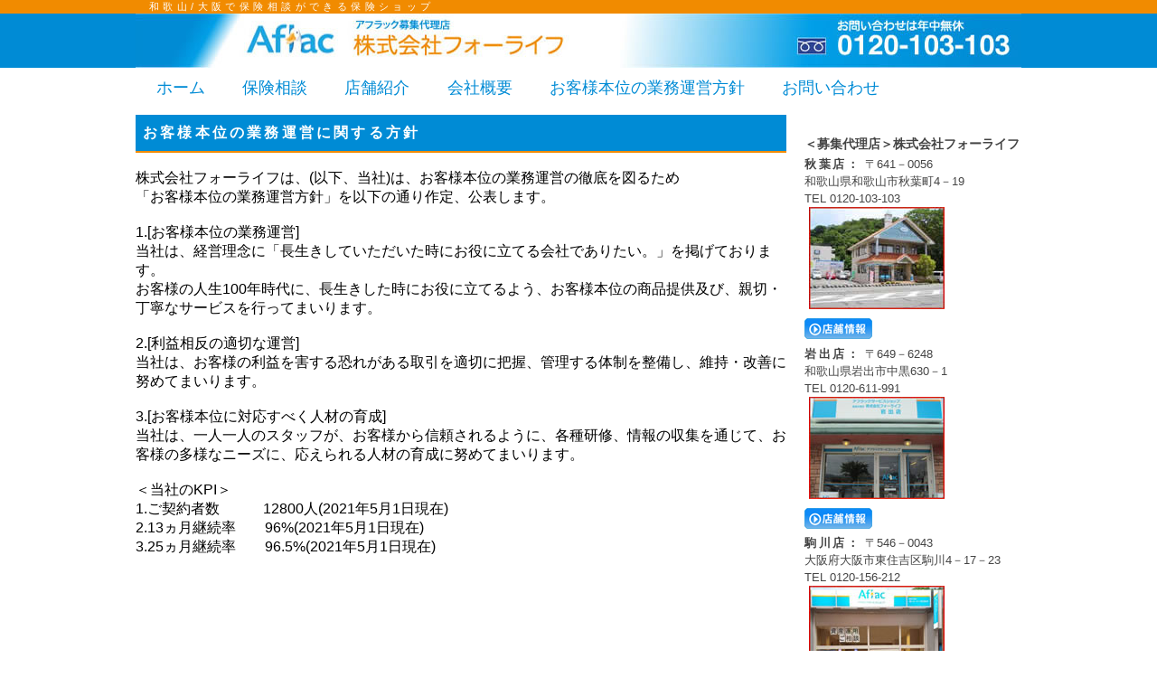

--- FILE ---
content_type: text/html
request_url: http://forlife.ne.jp/management.html
body_size: 8390
content:
<!doctype html>
<html>
<head>
<meta charset="utf-8">
<meta name="viewport" content="width=device-width,ini-tial-scale=1.0">
<meta name="keywords" content="和歌山,終身,アフラック,保険,代理店,がん,医療" />
<meta name="description" content="株式会社フォーライフの勧誘方針を紹介しています。和歌山で保険相談ができる保険ショップはアフラックの募集代理店アフラック（アメリカンファミリー生命保険会社）の募集代理店「フォーライフ」まで。当保険ショップは保険の比較・見直しも一流のファイナンシャルプランナーがご対応しております。" />
<meta name="format-detection" content="telephone=no" />
<title>保険相談 | 保険相談なら株式会社フォーライフ | 和歌山のアフラックサービスショップ</title>
<meta http-equiv="Pragma" content="no-cache">
 <meta http-equiv="Cache-Control" content="no-cache">
<link rel="stylesheet" type="text/css" href="css/reset.css">
<link rel="stylesheet" type="text/css" href="css/style.css" media="all">
<script src="http://ajax.googleapis.com/ajax/libs/jquery/1.8.3/jquery.min.js"></script>
<script src="js/responsiveslides.min.js" type="text/javascript"></script>
<script>
    jQuery(function() {
      $("#slides").responsiveSlides({
        maxwidth: 960
      });
    });
</script>

<script type="text/javascript">
$(function() {

	//ページ内スクロール
	$(".btn_sample").click(function () {
		var i = $(".btn_sample").index(this)
		var p = $(".content").eq(i).offset().top;
		$('html,body').animate({ scrollTop: p }, 'fast');
		return false;
	});

	//ページ上部へ戻る
	$(".btn_top").click(function () {
		$('html,body').animate({ scrollTop: 0 }, 'fast');
		return false;
	});

});
</script>
<script type="text/javascript">
$(function(){
    var ua = navigator.userAgent;
    if(ua.indexOf('iPhone') > 0 || ua.indexOf('Android') > 0){
        $('.tel-link').each(function(){
            var str = $(this).text();
            $(this).html($('<a>').attr('href', 'tel:' + str.replace(/-/g, '')).append(str + '</a>'));
        });
    }
});
</script>
<!--[if lt IE 9]>
<script src="js/html5shiv.js"></script>
<![endif]-->
</head>

<body>
<div id="container">
<header>

<div id="title">
<div id="title_inner"><h1>和歌山/大阪で保険相談ができる保険ショップ</h1></div><!--header_inner-->
</div>

<div id="header_image">
  <div id="img_inner" class="clearfix">
    <p class="hide_p logo"><img src="img/logo.png" width="221" height="46" alt="アフラック募集代理店　株式会社フォーライフ"/></p>
    <p class="phone hide_p"><a href="tel:0120-103-103"><img src="img/phone.png" width="46" height="49" alt="電話する"/></a></p>
  </div><!--#img_inner-->
  </div><!--#header_image-->
   <nav>
  <div id="gnav_top">
   <ul class="clearfix hide_s">
     <li><a href="index.html">ホーム</a></li>
     <li><a href="counsel.html">保険相談</a></li>
     <li><a href="shop.html">店舗紹介</a></li>
     <li><a href="company.html">会社概要</a></li>
<li><a href="management.html">お客様本位の業務運営方針</a></li>
     <li><a href="https://sslforlife.securesite.jp/form/contact.html">お問い合わせ</a></li>
   </ul>
   </div>
 </nav>
 

</header>
  
<div id="contents" class="clearfix">
<div id="main">
<section class="policy_box">
<h2>お客様本位の業務運営に関する方針</h2>
<br>
株式会社フォーライフは、(以下、当社)は、お客様本位の業務運営の徹底を図るため<br>「お客様本位の業務運営方針」を以下の通り作定、公表します。<br>
<br>
1.[お客様本位の業務運営]<br>
当社は、経営理念に「長生きしていただいた時にお役に立てる会社でありたい。」を掲げております。<br>
お客様の人生100年時代に、長生きした時にお役に立てるよう、お客様本位の商品提供及び、親切・丁寧なサービスを行ってまいります。<br>
<br>
2.[利益相反の適切な運営]<br>
当社は、お客様の利益を害する恐れがある取引を適切に把握、管理する体制を整備し、維持・改善に努めてまいります。<br>
<br>
3.[お客様本位に対応すべく人材の育成]<br>
当社は、一人一人のスタッフが、お客様から信頼されるように、各種研修、情報の収集を通じて、お客様の多様なニーズに、応えられる人材の育成に努めてまいります。<br>
<br>
＜当社のKPI＞<br>
1.ご契約者数　　　12800人(2021年5月1日現在)<br>
2.13ヵ月継続率　　96%(2021年5月1日現在)<br>
3.25ヵ月継続率　　96.5%(2021年5月1日現在)<br>
<br>
<br>



 
 
 
 
 
</section><!--.shop_prof-->

<!--  <p class="catch">平成3年設立、近畿で1番最初にサービスショップを創設した和歌山のアフラック募集代理店『株式会社フォーライフ』のＨＰへようこそ！！</p>
  <p class="catch02">がん保険、医療保険、生命保険に関するあらゆるご相談はお近くのサービスショップへお気軽にご来店くださいませ。</p>-->
 <!--<div class="border"></div>-->
    

   
 
   
   
   
 </div><!--#main-->
 
 <aside>


<div id="smt_gnav" class="hide_p">
<h2>MENU</h2>
  <ul>
    <li><a href="index.html">ホーム</a></li>
    <li><a href="counsel.html">保険相談</a></li>
    <li><a href="shop.html">店舗紹介</a></li>
    <li><a href="company.html">会社概要</a></li>
<li><a href="management.html">お客様本位の業務運営方針</a></li>
    <li><a href="https://sslforlife.securesite.jp/form/contact.html">お問い合わせ</a></li>
  </ul>
</div><!--smt_gnav-->

<section id="forlife">
<h6>＜募集代理店＞株式会社フォーライフ</h6>
<div class="shop_group">
<ul>
  <li>
<span class="shop_name">秋葉店：</span>&nbsp;〒641－0056<br>和歌山県和歌山市秋葉町4－19<br>
  TEL <span class="tel-link">0120-103-103</span>
<div class="shop_img"><img src="img/shop_honten.jpg" width="150" height="113" alt="本店"/></div>
<div class="shop_link"><a href="shop.html#honten"><img src="img/shop_link.jpg" width="75" height="23" alt="店舗情報"/></a></div>
</li>

  <li>
<span class="shop_name">岩出店：</span>&nbsp;〒649－6248<br>和歌山県岩出市中黒630－1<br>
  TEL <span class="tel-link">0120-611-991</span>
<div class="shop_img"><img src="img/shop_iwade.jpg" width="150" height="113" alt="岩出店"/></div>
<div class="shop_link"><a href="shop.html#iwade"><img src="img/shop_link.jpg" width="75" height="23" alt="店舗情報"/></a></div>
</li>

  <li>
<span class="shop_name">駒川店：</span>&nbsp;〒546－0043<br>大阪府大阪市東住吉区駒川4－17－23<br>
  TEL <span class="tel-link">0120-156-212</span>
<div class="shop_img"><img src="img/shop_tarumi.jpg" width="150" height="113" alt="駒川店"/></div>
<div class="shop_link"><a href="shop.html#komagawa"><img src="img/shop_link.jpg" width="75" height="23" alt="店舗情報"/></a></div>
</li>

<br>
  <li>(電子メールアドレス) <a href="mailto:hoken@forlife.ne.jp">hoken@forlife.ne.jp</a></li>
</ul>
</div>

<h6>＜引受保険会社＞アフラック和歌山支社</h6>
  <ul>
     <li>〒640－8342 和歌山市友田町4－123番地 紀陽東和歌山ビル5階 TEL <span class="tel-link">073-422-6136</span></li>
   </ul>

</section><!--forlife-->

<!--<p class="number">承認番号：AFH120-2024-0015 6月12日(260612)</p>-->
<br>

 </aside>
 </div><!--#contents-->
  
<footer>
<div id="footer_inner">
  
  <ul id="pankuzu">
   <li><a href="policy.html">勧誘方針</a></li><li><span>／</span></li><li><a href="privacy.html">プライバシーポリシー</a></li>
  </ul>

</div><!--#footer_inner-->
<div id="footer_copy">
  <p id="copyright">&copy; 2016  Forlife. All Rights Reserved</p></div>  
  

</footer>
</div><!--#container-->
<script>
  (function(i,s,o,g,r,a,m){i['GoogleAnalyticsObject']=r;i[r]=i[r]||function(){
  (i[r].q=i[r].q||[]).push(arguments)},i[r].l=1*new Date();a=s.createElement(o),
  m=s.getElementsByTagName(o)[0];a.async=1;a.src=g;m.parentNode.insertBefore(a,m)
  })(window,document,'script','//www.google-analytics.com/analytics.js','ga');

  ga('create', 'UA-62354766-2', 'auto');
  ga('send', 'pageview');

</script>
</body>

</html>


--- FILE ---
content_type: text/css
request_url: http://forlife.ne.jp/css/reset.css
body_size: 2369
content:
@charset "utf-8";
/* CSS Document */



/* Reset
------------------------------------------------------------*/
/*body,div,dl,dt,dd,ul,ol,li,h1,h2,h3,h4,h5,h6,form,fieldset,input,textarea,p,blockquote,th,td {
margin: 0;
padding: 0;
}*/
*{ margin:0;padding:0;
}
address,em { font-style: normal; }
th { font-weight: normal; }
table {
border-collapse: collapse;
border-spacing: 0;
}
th { text-align: left; }
hr,legend { display: none;	}
h1,h2,h3,h4,h5,h6 { font-size: 100%; }
img,fieldset { border: 0; }
li { list-style-type: none; }
table{
	border-collapse:collapse;
}
a{text-decoration:none;}

ul,ol{list-style:none;}/*リストのスタイルをなしにする*/


/*----------スマートフォン向けリセットCSS*/
img{
	vertical-align:middle;
	width:100%;
	height:auto;
	margin:0;
	padding:0px;
	}

/* Fonts
-----------設置したい基準サイズをコメントアウトすること-------------------------------------------------*/

/*body {
    font:13px "ＭＳ Ｐゴシック",arial,helvetica,clean,sans-serif;
    *font-size:small;
    *font:x-small;
}*/


/*body{
	font:12px;
	font-family:"ヒラギノ角ゴ Pro W3", "Hiragino Kaku Gothic Pro", "メイリオ", Meiryo, Osaka, "ＭＳ Ｐゴシック", "MS PGothic", sans-serif;
}*/

/* for IE6*/
*html body{
	font-size:100%;/*基本サイズ16px*/
}


/*for IE7*/
*:first-child+html body{
	font-size:100%;
}



a:hover img{
	opacity:0.8;
}
body{
	font:16px;
	font-family:"ヒラギノ角ゴ Pro W3", "Hiragino Kaku Gothic Pro", "メイリオ", Meiryo, Osaka, "ＭＳ Ｐゴシック", "MS PGothic", sans-serif;

}
p{color:#444;line-height:1.5em;}
.text10{ font-size:63%; }
.text11{ font-size:69%; }
.text12{ font-size:75%; }
.text13{ font-size:82%; }
.text14{ font-size:88%; }
.text15{ font-size:94%; }
.text16{ font-size:100%; }
.text17{ font-size:107%; }
.text18{ font-size:113%; }
.text19{ font-size:119%; }
.text20{ font-size:125%; }
.text21{ font-size:132%; }
.text22{ font-size:138%; }
.text23{ font-size:144%; }
.text24{ font-size:150%; }
.text25{ font-size:157%; }
.text26{ font-size:163%; }




/* clearfix
------------------------------------------------------------*/
.clearfix:after {
content: '';
display: block;
clear: both;
height:0;
}
.clearfix { /zoom: 1; } /* ie7以前 */


--- FILE ---
content_type: text/css
request_url: http://forlife.ne.jp/css/style.css
body_size: 10511
content:
@charset "utf-8";
/* CSS Document */

/*------------------header---------------------------*/
#container{width:100%;margin:0 auto;}
h1{
	font-size:66%;
	font-weight:300;
	text-align:center;
	letter-spacing:0.2em;/*文字と文字の間隔を指定*/
	color:#000;
	margin-bottom:0px;
}
h3{
	color:#008bd5;
	line-height:1.8em;
	margin-bottom:0.5em;
	letter-spacing:0.1em;
	border-bottom:1px solid #008bd5;
	width:100%;
}

h2{
	background:#008bd5;
	border-bottom:2px solid #f18b00;
	color:#fff;
	padding:0.5em;
	line-height:1.5em;
	letter-spacing:0.2em;
	font-family:"メイリオ", Meiryo, Osaka, "ＭＳ Ｐゴシック", "MS PGothic", sans-serif;
	margin-left:auto;
	margin-right:auto;
}

#header_image{width:95%;margin:0 auto;}
.logo{
	max-width:221px;
	width:100%;
	height:46px;
	float:left;
}
#title_inner{
	max-width:980px;
	width:100%;
	margin:0 auto;
}
.phone{
	max-width:30px;
	width:100%;
	float:right;
	margin:0.2em;
}
#img_inner{
	clear:both;
}

#slides{
	max-width:640px;
	max-height:480px;
	width:100%;
	margin-left:auto;
	margin-right:auto;
}
/*------------------------ナビ--------------------*/

	

	
nav ul{
	clear:left;
	}
	
nav ul li{
	float:left;
	text-align:center;
	font-family:"メイリオ", Meiryo, Osaka, "ＭＳ Ｐゴシック", "MS PGothic", sans-serif;
	}
	
nav ul a{
	display:block;
	height:20px;
	padding:3px 0;
	color:#333;
	}
	
#smt_gnav li{
	padding-right:3em;
	background:url(../img/list_stile.gif) right center no-repeat;
	border-bottom:1px solid #ccc;
}
#smt_gnav a{
	display:block;
	padding:0.5em;
	color:#444;
}

.hide_s{
	display:none;
}
#main_iamge{
	text-align:center;
	clear:right;
	margin-left:auto;
	margin-right:auto;
}
/*---------------------------コンテンツ----------------*/
#main{
	width:95%;	margin-left:auto;
	margin-right:auto;
}
.appeal_img{
	max-width:980px;
	width:100%;
}

#contents{
	max-width:980px;
	width:100%;	margin:0 auto;
}
#mein{
	float:none;
	margin:0 auto;
}
.stage{width:80%;margin:20px auto;}
.stage_list{
	padding:0.3em;
	border-radius:5px;
	border:1px solid #009fe7;
	color:#f18b00;
}
.stage_list span{
	letter-spacing:0.2em;
	color:#000;
}
/*-----------------------------------*/
#event{
	border-radius:5px;
	border:3px solid #f18b00;
	width:92%;
	height:100px;
	padding:2%;
	margin-left:auto;
	margin-right:auto;
	margin-bottom:20px;
	overflow:auto;
}
.complement{
	width:92%;
	padding:2px;
	margin:20px auto;
	border:1px solid #f18b00;
}

#event dt{
	font-size:88%;
	font-family:"メイリオ", Meiryo, Osaka, "ＭＳ Ｐゴシック", "MS PGothic", sans-serif;
	font-weight:bold;
	color:#000;
	line-height:1.8em;
}
#event dd{line-height:1.8em;}
#event dd a{
	color:#000;
	text-decoration:underline;
}
#event dd a:hover{
	text-decoration:none;
	color:#444;
}
/*-----------------------------*/
#item,#shop,.shop_prof,#company,.policy_box,.contact,#rest{
	width:100%;
	margin-left:auto;
	margin-right:auto;
	clear:both;
}

#item ul,.sec_box{
	width:100%;
	border:3px solid #ccc;
	margin-top:10px;
	padding:10px;
	box-sizing:border-box;
}
#item li{
	display:inline-block;
	width:45%;
}

.item_img{
	max-width:200px;
	width:100%;
	margin-left:2%;
	margin-top:10px;
	margin-bottom:10px;
}


#rest dt{
	background-color:#FFF38E;
	width:11em;
	line-height:2em;
	text-align:center;
	letter-spacing:1px;
}
#rest dd{
	padding:15px;
}
.red{color:#E8292D;}
/*-----------------------------------*/
.shop_link{max-width:75px;width:100%;}
.shop_img{
	max-width:150px;
	width:100%;
	margin-left:2%;
	margin-bottom:10px;
}
.form_btn{
	max-width:218px;
	width:100%;
	margin:0 auto;
}
.shop_conts{
	width:45%;
	margin-top:10px;
	float:left;
}


.shop_conts dt{
	width:48%;
	float:left;
}
.shop_conts dd{
	width:48%;
	margin-left:2%;
	float:left;
	font-size:88%;
	color:#444;
}



.shop_conts dd span{
	font-weight:bold;
	line-height:1.8em;
}

.catch{
	font-size:94%;
	line-height:1.5em;
	padding:0.5em;
	border:1px solid #008bd5;
	background:#1680E3;
	width:90%;
	margin-left:auto;
	margin-right:auto;
	margin-top:15px;
	color:#fff;
	margin-bottom:1em;

}
.catch02{
	font-size:88%;
	text-align:center;
	width:90%;
	margin-left:auto;
	margin-right:auto;
	margin-bottom:30px;
}
.under{text-decoration:underline;}

/*-------------------------店舗情報--------*/


h4{
	color:#444;
	font-weight:bold;
	line-height:1.8em;
	letter-spacing:0.2em;
}

.shop_prof{
	font-size:88%;
	color:#444;
	line-height:1.5em;
}


.shop_address a{
	color:#444;
	text-decoration:underline;
}
.shop_address a:hover{
	text-decoration:none;
}
.shop_time,.policy{
	padding:2px 0 0px 0.8em;
	border-left:3px solid #f18b00;
}

.map_link{
	padding-left:13px;
	background:url(../img/list_stile.gif) left no-repeat;
	margin-top:1em;
}
.map_link a{
	color:#009fe7;
	text-decoration:underline;
}
.map_link a:hover{
	text-decoration:none;
}

.shop_photo{
	max-width:150px;
	width:100%;
}
/*-------------------------会社概要-----*/

.company_table th{
	font-size:88%;
	font-family:"メイリオ", Meiryo, Osaka, "ＭＳ Ｐゴシック", "MS PGothic", sans-serif;
	font-weight:bold;
	color:#000;
	line-height:1.8em;
	width:100%;
	display:block;
	letter-spacing:0.5em;
}
.company_table td{
	width:100%;
	display:block;
	line-height:1.8em;
	margin-bottom:0.5em;
	color:#444;
	border-bottom:1px dashed #ccc;
}

.company_table span{
	font-size:88%;
	letter-spacing:0.2em;
	color:#222;
}

/*------------------勧誘方針------------*/

.policy{margin-bottom:20px;}
.policy li{
	margin-bottom:1em;
	color:#444;
	font-size:100%;
	line-height:1.8em;
	}

.policy_list dd{
	font-size:88%;
	color:#444;
	line-height:1.5em;
}
.policy_list dt{
	margin-top:1em;
	font-family:"メイリオ", Meiryo, Osaka, "ＭＳ Ｐゴシック", "MS PGothic", sans-serif;
	font-weight:bold;
	color:#444;
	line-height:1.8em;
	letter-spacing:0.2em;
	font-size:90%;
}

.forlife_prof{
	padding:0.5em;
	border:1px solid #f18b00;
	border-radius:5px;
	margin-top:20px;
	width:100%;
}
/*----------------------お問い合わせ------------*/

.form_table{
	width:100%;
}
.form_table th,.form_table td{
	width:100%;
	display:block;
}
.form_table th{
	color:#444;
	line-height:1.8em;
	font-weight:bold;
	letter-spacing:0.2em;
}
.form_table input,textarea{
	width:80%;
	padding:0.3em;
	font-size:100%;
	color:#222;
}
.form_table span{
	font-size:88%;
	color:#f18b00;
	font-weight:100;
}





/*-------------リンク-----------------*/
aside{
	width:95%;
	margin:auto;
	}

.ameblo{
	max-width:300px;
	width:100%;
	margin:0 auto;
}

.section{
	margin-left:auto;
	margin-right:auto;
	text-align:center;
}
.number{font-size:88%;}

#forlife{
	margin-top:20px;
}
#forlife a{
	color:#008bd5;
}
.shop_name{
	letter-spacing:0.2em;
	font-weight:bold;
}
#forlife a:hover{
	text-decoration:none;
}
h6{
	font-size:88%;
	font-weight:bold;
	color:#444;
	line-height:1.8em;
	font-family:"メイリオ", Meiryo, Osaka, "ＭＳ Ｐゴシック", "MS PGothic", sans-serif;
}
#forlife ul{margin-bottom:0.5em;}
#forlife li{
	font-size:82%;
	color:#444;
	line-height:1.5em;
	margin-bottom:0.5em;
}

/*-----------------------フッター-------------*/


#footer_inner{
	max-width:980px;
	width:100%;
	margin:0 auto;
	text-align:center;
	color:#000;
		}



.clear_left{clear:left;}
#pankuzu span{font-weight:bold;}
#pankuzu,#copyright{
	clear:left;
}
#pankuzu,#copyright{
	max-width:980px;
	width:100%;
	margin-right:auto;
	margin-left:auto;
	text-align:center;
	}
#pankuzu li{
	font-size:88%;
	display:inline-block;
	color:#f18b00;
	line-height:1.8em;
}
#pankuzu a{color:#008bd5;}#pankuzu a:hover{text-decoration:underline;}
#footer_copy{width:100%;background:#008bd5;padding:0.3em;}
#copyright{
	color:#fff;
	font-size:75%;
	font-family:Arial, Helvetica, sans-serif;
	letter-spacing:0.13em;
	}
	
.call{
	text-align:center;
	margin:10px auto;
}
.call a{
	color:#444;
}
.call a:hover{
	text-decoration:underline;
}

.btn_top{
	max-width:45px;
	width:100%;
	height:50px;
	position:fixed;
	right:10px;
	bottom:20px;
}


.border{
	border-top:1px solid #000;
	margin:25px auto;
	width:75%;
}
@media screen and (min-width : 768px){
h1{
	font-size:69%;
	letter-spacing:0.4em;
	}	

h1{color:#009fe7;}
h3{width:27%;}
#title{background:#f18b00;}
#header_image{
	background-color:#008bd5;
	border-bottom:2px solid #fff;
	width:100%;
}
#img_inner{
	background:url(../img/header.jpg) no-repeat;
	max-width:980px;
	margin-left:auto;
	margin-right:auto;
	width:100%;
	height:60px;
	
	}
#main_iamge{
	margin-left:auto;
	margin-right:auto;
	background:url(../img/board.png);
}
#main_iamge iframe{
	margin-left:auto;
	margin-right:auto;
	max-width:640px;
	width:100%;
	height:400px;
}
.sec_box{
	clear:both;
}
/*-----------------コンテンツ内容---------*/
.stage{
	width:40%;
	}

.stage_list{
	border:1px solid #009fe7;
}


#event dt{
	width:7em;
	float:left;
	font-size:88%;
	clear:left;
}
#event dd{
	width:20em;
	float:left;
}
.forlife_prof{
	width:60%;
}
/*---------------店舗紹介------*/
.shop_address{
	margin-bottom:0.5em;
}
.shop_group{margin-bottom:20px;}
.shop_photo{
	width:50%;
	float:right;
}
.shop_link{margin-top:10px;}

.prof{
	width:50%;
	float:left;
}

/*----------お問い合わせ------------*/

.contact_banner{
	max-width:945px;
	width:100%;
}


/*--------------------------------------*/

.catch{
	font-size:144%;
}
.catch02{font-size:107%;}

.call{
	text-align:left;
	margin-left:0px;
	margin-right:0px;
}

.title{margin-bottom:0px;}
#main{
	width:73.469387755%;/*720px*/
	float:left;
	margin-right:2.040816326%;
}
aside{
	width: 24.489795918%;/*240px*/
	float: right;
	font-size: 16px;
}

.hide_p{
	display:none;
}
.hide_s{
	display:inline;}
/*----------------*/
nav{max-width:none;}
	

#gnav_top{
	max-width:980px;
	width:100%;
	margin:0 auto 5px auto;
	clear:left;
	}
#gnav_top a{
	color:#008bd5;
	display:block;height:30px;
}
	
#gnav_top li{padding:0.25em 1em;margin-left:5px;font-size:113%;	}

#gnav_top li a:hover,.selected{
	box-sizing:border-box;
	border-bottom:2px solid #008bd5;
}


h1{
	text-align:left;
	margin-left:1.530612244%;
	color:#fff;
	}	
.title{
	max-width:283px;
	width:100%;
	float:left;
	margin-left:1.530612244%;/*--------15÷980*100＝15px*/
}

.box_2020{
border-style:solid;
padding:15px;
border-color:#de3459;
border-width:1px;
}

/*.tel-link{
	color:#444;
	text-decoration:underline;
}*/

/*--------------火災保険の選び方----------*/
#contents{width:100%;}

/*--------------------フッター-------------*/



footer{background:#fff;}


.contact_list{margin-bottom:1em;}


#pankuzu li{
	letter-spacing:0.2em;
}
#pankuzu a{
	color:#444;
}

@media screen and (min-width : 1024px) {

}


--- FILE ---
content_type: text/plain
request_url: https://www.google-analytics.com/j/collect?v=1&_v=j102&a=716846165&t=pageview&_s=1&dl=http%3A%2F%2Fforlife.ne.jp%2Fmanagement.html&ul=en-us%40posix&dt=%E4%BF%9D%E9%99%BA%E7%9B%B8%E8%AB%87%20%7C%20%E4%BF%9D%E9%99%BA%E7%9B%B8%E8%AB%87%E3%81%AA%E3%82%89%E6%A0%AA%E5%BC%8F%E4%BC%9A%E7%A4%BE%E3%83%95%E3%82%A9%E3%83%BC%E3%83%A9%E3%82%A4%E3%83%95%20%7C%20%E5%92%8C%E6%AD%8C%E5%B1%B1%E3%81%AE%E3%82%A2%E3%83%95%E3%83%A9%E3%83%83%E3%82%AF%E3%82%B5%E3%83%BC%E3%83%93%E3%82%B9%E3%82%B7%E3%83%A7%E3%83%83%E3%83%97&sr=1280x720&vp=1280x720&_u=IEBAAEABAAAAACAAI~&jid=918533927&gjid=1260065966&cid=123709197.1769920184&tid=UA-62354766-2&_gid=127505875.1769920184&_r=1&_slc=1&z=167617865
body_size: -284
content:
2,cG-5RY28RZV8B